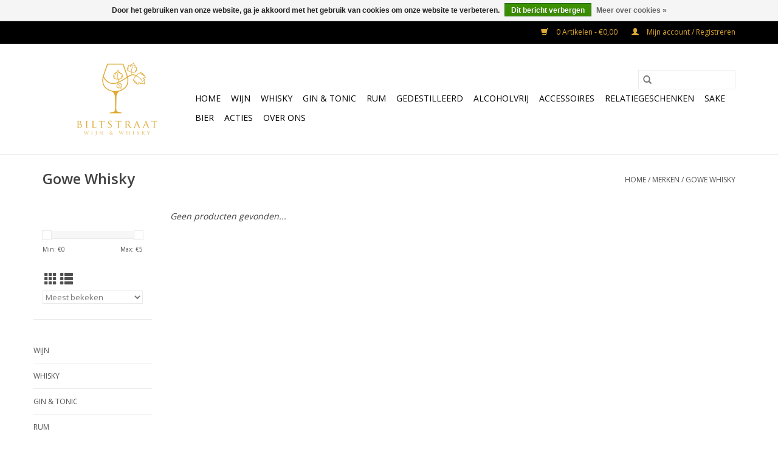

--- FILE ---
content_type: text/html;charset=utf-8
request_url: https://www.biltstraatwijnenwhisky.nl/brands/gowe-whisky/
body_size: 6505
content:
<!DOCTYPE html>
<html lang="nl">
  <head>
    <meta charset="utf-8"/>
<!-- [START] 'blocks/head.rain' -->
<!--

  (c) 2008-2026 Lightspeed Netherlands B.V.
  http://www.lightspeedhq.com
  Generated: 27-01-2026 @ 09:25:43

-->
<link rel="canonical" href="https://www.biltstraatwijnenwhisky.nl/brands/gowe-whisky/"/>
<link rel="alternate" href="https://www.biltstraatwijnenwhisky.nl/index.rss" type="application/rss+xml" title="Nieuwe producten"/>
<link href="https://cdn.webshopapp.com/assets/cookielaw.css?2025-02-20" rel="stylesheet" type="text/css"/>
<meta name="robots" content="noodp,noydir"/>
<meta property="og:url" content="https://www.biltstraatwijnenwhisky.nl/brands/gowe-whisky/?source=facebook"/>
<meta property="og:site_name" content="Biltstraat Wijn &amp; Whisky"/>
<meta property="og:title" content="Gowe Whisky"/>
<meta property="og:description" content="Welkom bij Biltstraat Wijn &amp; Whisky in Utrecht.<br />
<br />
 Per 1 februari 2019 hebben wij de wijnhandel - slijterij op de Biltstraat overgenomen en is het assortiment"/>
<!--[if lt IE 9]>
<script src="https://cdn.webshopapp.com/assets/html5shiv.js?2025-02-20"></script>
<![endif]-->
<!-- [END] 'blocks/head.rain' -->
    <title>Gowe Whisky - Biltstraat Wijn &amp; Whisky</title>
    <meta name="description" content="Welkom bij Biltstraat Wijn &amp; Whisky in Utrecht.<br />
<br />
 Per 1 februari 2019 hebben wij de wijnhandel - slijterij op de Biltstraat overgenomen en is het assortiment" />
    <meta name="keywords" content="Gowe, Whisky" />
    <meta http-equiv="X-UA-Compatible" content="IE=edge,chrome=1">
    <meta name="viewport" content="width=device-width, initial-scale=1.0">
    <meta name="apple-mobile-web-app-capable" content="yes">
    <meta name="apple-mobile-web-app-status-bar-style" content="black">

    <link rel="shortcut icon" href="https://cdn.webshopapp.com/shops/298776/themes/118433/assets/favicon.ico?20230324182853" type="image/x-icon" />
    <link href='//fonts.googleapis.com/css?family=Open%20Sans:400,300,600' rel='stylesheet' type='text/css'>
    <link href='//fonts.googleapis.com/css?family=Open%20Sans:400,300,600' rel='stylesheet' type='text/css'>
    <link rel="shortcut icon" href="https://cdn.webshopapp.com/shops/298776/themes/118433/assets/favicon.ico?20230324182853" type="image/x-icon" />
    <link rel="stylesheet" href="https://cdn.webshopapp.com/shops/298776/themes/118433/assets/bootstrap-min.css?2024030115322520200921091826" />
    <link rel="stylesheet" href="https://cdn.webshopapp.com/shops/298776/themes/118433/assets/style.css?2024030115322520200921091826" />
    <link rel="stylesheet" href="https://cdn.webshopapp.com/shops/298776/themes/118433/assets/settings.css?2024030115322520200921091826" />
    <link rel="stylesheet" href="https://cdn.webshopapp.com/assets/gui-2-0.css?2025-02-20" />
    <link rel="stylesheet" href="https://cdn.webshopapp.com/assets/gui-responsive-2-0.css?2025-02-20" />
    <link rel="stylesheet" href="https://cdn.webshopapp.com/shops/298776/themes/118433/assets/custom.css?2024030115322520200921091826" />
    
    <script src="https://cdn.webshopapp.com/assets/jquery-1-9-1.js?2025-02-20"></script>
    <script src="https://cdn.webshopapp.com/assets/jquery-ui-1-10-1.js?2025-02-20"></script>

    <script type="text/javascript" src="https://cdn.webshopapp.com/shops/298776/themes/118433/assets/global.js?2024030115322520200921091826"></script>
		<script type="text/javascript" src="https://cdn.webshopapp.com/shops/298776/themes/118433/assets/bootstrap-min.js?2024030115322520200921091826"></script>
    <script type="text/javascript" src="https://cdn.webshopapp.com/shops/298776/themes/118433/assets/jcarousel.js?2024030115322520200921091826"></script>
    <script type="text/javascript" src="https://cdn.webshopapp.com/assets/gui.js?2025-02-20"></script>
    <script type="text/javascript" src="https://cdn.webshopapp.com/assets/gui-responsive-2-0.js?2025-02-20"></script>

    <script type="text/javascript" src="https://cdn.webshopapp.com/shops/298776/themes/118433/assets/share42.js?2024030115322520200921091826"></script>

    <!--[if lt IE 9]>
    <link rel="stylesheet" href="https://cdn.webshopapp.com/shops/298776/themes/118433/assets/style-ie.css?2024030115322520200921091826" />
    <![endif]-->
    <link rel="stylesheet" media="print" href="https://cdn.webshopapp.com/shops/298776/themes/118433/assets/print-min.css?2024030115322520200921091826" />
  </head>
  <body>
    <header>
  <div class="topnav">
    <div class="container">
      
      <div class="right">
        <span role="region" aria-label="Winkelwagen">
          <a href="https://www.biltstraatwijnenwhisky.nl/cart/" title="Winkelwagen" class="cart">
            <span class="glyphicon glyphicon-shopping-cart"></span>
            0 Artikelen - €0,00
          </a>
        </span>
        <span>
          <a href="https://www.biltstraatwijnenwhisky.nl/account/" title="Mijn account" class="my-account">
            <span class="glyphicon glyphicon-user"></span>
                        	Mijn account / Registreren
                      </a>
        </span>
      </div>
    </div>
  </div>

  <div class="navigation container">
    <div class="align">
      <div class="burger">
        <button type="button" aria-label="Open menu">
          <img src="https://cdn.webshopapp.com/shops/298776/themes/118433/assets/hamburger.png?20230324182853" width="32" height="32" alt="Menu">
        </button>
      </div>

              <div class="vertical logo">
          <a href="https://www.biltstraatwijnenwhisky.nl/" title="Biltstraat Wijn &amp; Whisky">
            <img src="https://cdn.webshopapp.com/shops/298776/themes/118433/v/1811537/assets/logo.png?20230324183103" alt="Biltstraat Wijn &amp; Whisky" />
          </a>
        </div>
      
      <nav class="nonbounce desktop vertical">
        <form action="https://www.biltstraatwijnenwhisky.nl/search/" method="get" id="formSearch" role="search">
          <input type="text" name="q" autocomplete="off" value="" aria-label="Zoeken" />
          <button type="submit" class="search-btn" title="Zoeken">
            <span class="glyphicon glyphicon-search"></span>
          </button>
        </form>
        <ul region="navigation" aria-label=Navigation menu>
          <li class="item home ">
            <a class="itemLink" href="https://www.biltstraatwijnenwhisky.nl/">Home</a>
          </li>
          
                    	<li class="item sub">
              <a class="itemLink" href="https://www.biltstraatwijnenwhisky.nl/wijn/" title="Wijn">
                Wijn
              </a>
                            	<span class="glyphicon glyphicon-play"></span>
                <ul class="subnav">
                                      <li class="subitem">
                      <a class="subitemLink" href="https://www.biltstraatwijnenwhisky.nl/wijn/witte-wijn/" title="Witte wijn">Witte wijn</a>
                                              <ul class="subnav">
                                                      <li class="subitem">
                              <a class="subitemLink" href="https://www.biltstraatwijnenwhisky.nl/wijn/witte-wijn/nederland/" title="Nederland">Nederland</a>
                            </li>
                                                      <li class="subitem">
                              <a class="subitemLink" href="https://www.biltstraatwijnenwhisky.nl/wijn/witte-wijn/frankrijk/" title="Frankrijk">Frankrijk</a>
                            </li>
                                                      <li class="subitem">
                              <a class="subitemLink" href="https://www.biltstraatwijnenwhisky.nl/wijn/witte-wijn/italie/" title="Italië">Italië</a>
                            </li>
                                                      <li class="subitem">
                              <a class="subitemLink" href="https://www.biltstraatwijnenwhisky.nl/wijn/witte-wijn/spanje/" title="Spanje">Spanje</a>
                            </li>
                                                      <li class="subitem">
                              <a class="subitemLink" href="https://www.biltstraatwijnenwhisky.nl/wijn/witte-wijn/portugal/" title="Portugal">Portugal</a>
                            </li>
                                                      <li class="subitem">
                              <a class="subitemLink" href="https://www.biltstraatwijnenwhisky.nl/wijn/witte-wijn/zuid-afrika/" title="Zuid Afrika">Zuid Afrika</a>
                            </li>
                                                      <li class="subitem">
                              <a class="subitemLink" href="https://www.biltstraatwijnenwhisky.nl/wijn/witte-wijn/chili/" title="Chili">Chili</a>
                            </li>
                                                      <li class="subitem">
                              <a class="subitemLink" href="https://www.biltstraatwijnenwhisky.nl/wijn/witte-wijn/australie/" title="Australië">Australië</a>
                            </li>
                                                      <li class="subitem">
                              <a class="subitemLink" href="https://www.biltstraatwijnenwhisky.nl/wijn/witte-wijn/nieuw-zeeland/" title="Nieuw Zeeland">Nieuw Zeeland</a>
                            </li>
                                                      <li class="subitem">
                              <a class="subitemLink" href="https://www.biltstraatwijnenwhisky.nl/wijn/witte-wijn/amerika/" title="Amerika">Amerika</a>
                            </li>
                                                      <li class="subitem">
                              <a class="subitemLink" href="https://www.biltstraatwijnenwhisky.nl/wijn/witte-wijn/duitsland/" title="Duitsland">Duitsland</a>
                            </li>
                                                      <li class="subitem">
                              <a class="subitemLink" href="https://www.biltstraatwijnenwhisky.nl/wijn/witte-wijn/oostenrijk/" title="Oostenrijk">Oostenrijk</a>
                            </li>
                                                      <li class="subitem">
                              <a class="subitemLink" href="https://www.biltstraatwijnenwhisky.nl/wijn/witte-wijn/israel/" title="Israel">Israel</a>
                            </li>
                                                      <li class="subitem">
                              <a class="subitemLink" href="https://www.biltstraatwijnenwhisky.nl/wijn/witte-wijn/argentinie/" title="Argentinië">Argentinië</a>
                            </li>
                                                      <li class="subitem">
                              <a class="subitemLink" href="https://www.biltstraatwijnenwhisky.nl/wijn/witte-wijn/luxemburg/" title="Luxemburg">Luxemburg</a>
                            </li>
                                                      <li class="subitem">
                              <a class="subitemLink" href="https://www.biltstraatwijnenwhisky.nl/wijn/witte-wijn/libanon/" title="Libanon">Libanon</a>
                            </li>
                                                      <li class="subitem">
                              <a class="subitemLink" href="https://www.biltstraatwijnenwhisky.nl/wijn/witte-wijn/hongarije/" title="Hongarije">Hongarije</a>
                            </li>
                                                  </ul>
                                          </li>
                	                    <li class="subitem">
                      <a class="subitemLink" href="https://www.biltstraatwijnenwhisky.nl/wijn/rode-wijn/" title="Rode wijn">Rode wijn</a>
                                              <ul class="subnav">
                                                      <li class="subitem">
                              <a class="subitemLink" href="https://www.biltstraatwijnenwhisky.nl/wijn/rode-wijn/nederland/" title="Nederland">Nederland</a>
                            </li>
                                                      <li class="subitem">
                              <a class="subitemLink" href="https://www.biltstraatwijnenwhisky.nl/wijn/rode-wijn/frankrijk/" title="Frankrijk">Frankrijk</a>
                            </li>
                                                      <li class="subitem">
                              <a class="subitemLink" href="https://www.biltstraatwijnenwhisky.nl/wijn/rode-wijn/italie/" title="Italië">Italië</a>
                            </li>
                                                      <li class="subitem">
                              <a class="subitemLink" href="https://www.biltstraatwijnenwhisky.nl/wijn/rode-wijn/spanje/" title="Spanje">Spanje</a>
                            </li>
                                                      <li class="subitem">
                              <a class="subitemLink" href="https://www.biltstraatwijnenwhisky.nl/wijn/rode-wijn/portugal/" title="Portugal">Portugal</a>
                            </li>
                                                      <li class="subitem">
                              <a class="subitemLink" href="https://www.biltstraatwijnenwhisky.nl/wijn/rode-wijn/zuid-afrika/" title="Zuid Afrika">Zuid Afrika</a>
                            </li>
                                                      <li class="subitem">
                              <a class="subitemLink" href="https://www.biltstraatwijnenwhisky.nl/wijn/rode-wijn/chili/" title="Chili">Chili</a>
                            </li>
                                                      <li class="subitem">
                              <a class="subitemLink" href="https://www.biltstraatwijnenwhisky.nl/wijn/rode-wijn/argentinie/" title="Argentinië">Argentinië</a>
                            </li>
                                                      <li class="subitem">
                              <a class="subitemLink" href="https://www.biltstraatwijnenwhisky.nl/wijn/rode-wijn/australie/" title="Australië">Australië</a>
                            </li>
                                                      <li class="subitem">
                              <a class="subitemLink" href="https://www.biltstraatwijnenwhisky.nl/wijn/rode-wijn/nieuw-zeeland/" title="Nieuw Zeeland">Nieuw Zeeland</a>
                            </li>
                                                      <li class="subitem">
                              <a class="subitemLink" href="https://www.biltstraatwijnenwhisky.nl/wijn/rode-wijn/amerika/" title="Amerika">Amerika</a>
                            </li>
                                                      <li class="subitem">
                              <a class="subitemLink" href="https://www.biltstraatwijnenwhisky.nl/wijn/rode-wijn/duitsland/" title="Duitsland">Duitsland</a>
                            </li>
                                                      <li class="subitem">
                              <a class="subitemLink" href="https://www.biltstraatwijnenwhisky.nl/wijn/rode-wijn/oostenrijk/" title="Oostenrijk">Oostenrijk</a>
                            </li>
                                                      <li class="subitem">
                              <a class="subitemLink" href="https://www.biltstraatwijnenwhisky.nl/wijn/rode-wijn/israel/" title="Israel">Israel</a>
                            </li>
                                                      <li class="subitem">
                              <a class="subitemLink" href="https://www.biltstraatwijnenwhisky.nl/wijn/rode-wijn/libanon/" title="Libanon">Libanon</a>
                            </li>
                                                  </ul>
                                          </li>
                	                    <li class="subitem">
                      <a class="subitemLink" href="https://www.biltstraatwijnenwhisky.nl/wijn/rose-wijn/" title="Rosé wijn">Rosé wijn</a>
                                          </li>
                	                    <li class="subitem">
                      <a class="subitemLink" href="https://www.biltstraatwijnenwhisky.nl/wijn/dessertwijn/" title="Dessertwijn">Dessertwijn</a>
                                              <ul class="subnav">
                                                      <li class="subitem">
                              <a class="subitemLink" href="https://www.biltstraatwijnenwhisky.nl/wijn/dessertwijn/spanje/" title="Spanje">Spanje</a>
                            </li>
                                                      <li class="subitem">
                              <a class="subitemLink" href="https://www.biltstraatwijnenwhisky.nl/wijn/dessertwijn/italie/" title="Italië">Italië</a>
                            </li>
                                                  </ul>
                                          </li>
                	                    <li class="subitem">
                      <a class="subitemLink" href="https://www.biltstraatwijnenwhisky.nl/wijn/mousserend/" title="Mousserend">Mousserend</a>
                                              <ul class="subnav">
                                                      <li class="subitem">
                              <a class="subitemLink" href="https://www.biltstraatwijnenwhisky.nl/wijn/mousserend/frizante/" title="Frizante">Frizante</a>
                            </li>
                                                      <li class="subitem">
                              <a class="subitemLink" href="https://www.biltstraatwijnenwhisky.nl/wijn/mousserend/italie/" title="Italië">Italië</a>
                            </li>
                                                      <li class="subitem">
                              <a class="subitemLink" href="https://www.biltstraatwijnenwhisky.nl/wijn/mousserend/frankrijk/" title="Frankrijk">Frankrijk</a>
                            </li>
                                                      <li class="subitem">
                              <a class="subitemLink" href="https://www.biltstraatwijnenwhisky.nl/wijn/mousserend/spanje/" title="Spanje">Spanje</a>
                            </li>
                                                  </ul>
                                          </li>
                	                    <li class="subitem">
                      <a class="subitemLink" href="https://www.biltstraatwijnenwhisky.nl/wijn/versterkte-wijn/" title="Versterkte wijn">Versterkte wijn</a>
                                              <ul class="subnav">
                                                      <li class="subitem">
                              <a class="subitemLink" href="https://www.biltstraatwijnenwhisky.nl/wijn/versterkte-wijn/port/" title="Port">Port</a>
                            </li>
                                                  </ul>
                                          </li>
                	              	</ul>
                          </li>
                    	<li class="item sub">
              <a class="itemLink" href="https://www.biltstraatwijnenwhisky.nl/whisky/" title="Whisky">
                Whisky
              </a>
                            	<span class="glyphicon glyphicon-play"></span>
                <ul class="subnav">
                                      <li class="subitem">
                      <a class="subitemLink" href="https://www.biltstraatwijnenwhisky.nl/whisky/schotland/" title="Schotland">Schotland</a>
                                              <ul class="subnav">
                                                      <li class="subitem">
                              <a class="subitemLink" href="https://www.biltstraatwijnenwhisky.nl/whisky/schotland/highlands/" title="Highlands">Highlands</a>
                            </li>
                                                      <li class="subitem">
                              <a class="subitemLink" href="https://www.biltstraatwijnenwhisky.nl/whisky/schotland/lowlands/" title="Lowlands">Lowlands</a>
                            </li>
                                                      <li class="subitem">
                              <a class="subitemLink" href="https://www.biltstraatwijnenwhisky.nl/whisky/schotland/eiland/" title="Eiland">Eiland</a>
                            </li>
                                                      <li class="subitem">
                              <a class="subitemLink" href="https://www.biltstraatwijnenwhisky.nl/whisky/schotland/islay/" title="Islay">Islay</a>
                            </li>
                                                      <li class="subitem">
                              <a class="subitemLink" href="https://www.biltstraatwijnenwhisky.nl/whisky/schotland/blended/" title="Blended">Blended</a>
                            </li>
                                                      <li class="subitem">
                              <a class="subitemLink" href="https://www.biltstraatwijnenwhisky.nl/whisky/schotland/campbeltown/" title="Campbeltown">Campbeltown</a>
                            </li>
                                                  </ul>
                                          </li>
                	                    <li class="subitem">
                      <a class="subitemLink" href="https://www.biltstraatwijnenwhisky.nl/whisky/ierland/" title="Ierland">Ierland</a>
                                          </li>
                	                    <li class="subitem">
                      <a class="subitemLink" href="https://www.biltstraatwijnenwhisky.nl/whisky/nederland/" title="Nederland">Nederland</a>
                                          </li>
                	                    <li class="subitem">
                      <a class="subitemLink" href="https://www.biltstraatwijnenwhisky.nl/whisky/frankrijk/" title="Frankrijk">Frankrijk</a>
                                          </li>
                	                    <li class="subitem">
                      <a class="subitemLink" href="https://www.biltstraatwijnenwhisky.nl/whisky/japan/" title="Japan">Japan</a>
                                          </li>
                	                    <li class="subitem">
                      <a class="subitemLink" href="https://www.biltstraatwijnenwhisky.nl/whisky/verenigde-staten/" title="Verenigde Staten">Verenigde Staten</a>
                                          </li>
                	                    <li class="subitem">
                      <a class="subitemLink" href="https://www.biltstraatwijnenwhisky.nl/whisky/belgie/" title="België">België</a>
                                          </li>
                	                    <li class="subitem">
                      <a class="subitemLink" href="https://www.biltstraatwijnenwhisky.nl/whisky/zwitserland/" title="Zwitserland">Zwitserland</a>
                                          </li>
                	                    <li class="subitem">
                      <a class="subitemLink" href="https://www.biltstraatwijnenwhisky.nl/whisky/thailand/" title="Thailand">Thailand</a>
                                          </li>
                	                    <li class="subitem">
                      <a class="subitemLink" href="https://www.biltstraatwijnenwhisky.nl/whisky/zweden/" title="Zweden">Zweden</a>
                                          </li>
                	                    <li class="subitem">
                      <a class="subitemLink" href="https://www.biltstraatwijnenwhisky.nl/whisky/zuid-afrika/" title="Zuid Afrika">Zuid Afrika</a>
                                          </li>
                	                    <li class="subitem">
                      <a class="subitemLink" href="https://www.biltstraatwijnenwhisky.nl/whisky/australie/" title="Australië">Australië</a>
                                          </li>
                	                    <li class="subitem">
                      <a class="subitemLink" href="https://www.biltstraatwijnenwhisky.nl/whisky/denemarken/" title="Denemarken">Denemarken</a>
                                          </li>
                	              	</ul>
                          </li>
                    	<li class="item sub">
              <a class="itemLink" href="https://www.biltstraatwijnenwhisky.nl/gin-tonic/" title="Gin &amp; Tonic">
                Gin &amp; Tonic
              </a>
                            	<span class="glyphicon glyphicon-play"></span>
                <ul class="subnav">
                                      <li class="subitem">
                      <a class="subitemLink" href="https://www.biltstraatwijnenwhisky.nl/gin-tonic/frankrijk/" title="Frankrijk">Frankrijk</a>
                                          </li>
                	                    <li class="subitem">
                      <a class="subitemLink" href="https://www.biltstraatwijnenwhisky.nl/gin-tonic/schotland/" title="Schotland">Schotland</a>
                                          </li>
                	                    <li class="subitem">
                      <a class="subitemLink" href="https://www.biltstraatwijnenwhisky.nl/gin-tonic/nederland/" title="Nederland">Nederland</a>
                                          </li>
                	                    <li class="subitem">
                      <a class="subitemLink" href="https://www.biltstraatwijnenwhisky.nl/gin-tonic/spanje/" title="Spanje">Spanje</a>
                                          </li>
                	                    <li class="subitem">
                      <a class="subitemLink" href="https://www.biltstraatwijnenwhisky.nl/gin-tonic/engeland/" title="Engeland">Engeland</a>
                                          </li>
                	                    <li class="subitem">
                      <a class="subitemLink" href="https://www.biltstraatwijnenwhisky.nl/gin-tonic/belgie/" title="België">België</a>
                                          </li>
                	                    <li class="subitem">
                      <a class="subitemLink" href="https://www.biltstraatwijnenwhisky.nl/gin-tonic/zuid-afrika/" title="Zuid Afrika">Zuid Afrika</a>
                                          </li>
                	                    <li class="subitem">
                      <a class="subitemLink" href="https://www.biltstraatwijnenwhisky.nl/gin-tonic/italie/" title="Italië">Italië</a>
                                          </li>
                	                    <li class="subitem">
                      <a class="subitemLink" href="https://www.biltstraatwijnenwhisky.nl/gin-tonic/duitsland/" title="Duitsland">Duitsland</a>
                                          </li>
                	                    <li class="subitem">
                      <a class="subitemLink" href="https://www.biltstraatwijnenwhisky.nl/gin-tonic/gin-tonic-benodigdheden/" title="Gin &amp; Tonic benodigdheden">Gin &amp; Tonic benodigdheden</a>
                                          </li>
                	              	</ul>
                          </li>
                    	<li class="item sub">
              <a class="itemLink" href="https://www.biltstraatwijnenwhisky.nl/rum/" title="Rum">
                Rum
              </a>
                            	<span class="glyphicon glyphicon-play"></span>
                <ul class="subnav">
                                      <li class="subitem">
                      <a class="subitemLink" href="https://www.biltstraatwijnenwhisky.nl/rum/frankrijk/" title="Frankrijk">Frankrijk</a>
                                          </li>
                	                    <li class="subitem">
                      <a class="subitemLink" href="https://www.biltstraatwijnenwhisky.nl/rum/barbados/" title="Barbados">Barbados</a>
                                          </li>
                	                    <li class="subitem">
                      <a class="subitemLink" href="https://www.biltstraatwijnenwhisky.nl/rum/panama/" title="Panama">Panama</a>
                                          </li>
                	                    <li class="subitem">
                      <a class="subitemLink" href="https://www.biltstraatwijnenwhisky.nl/rum/carribian/" title="Carribian">Carribian</a>
                                          </li>
                	                    <li class="subitem">
                      <a class="subitemLink" href="https://www.biltstraatwijnenwhisky.nl/rum/bermuda/" title="Bermuda">Bermuda</a>
                                          </li>
                	                    <li class="subitem">
                      <a class="subitemLink" href="https://www.biltstraatwijnenwhisky.nl/rum/nigaragua/" title="Nigaragua">Nigaragua</a>
                                          </li>
                	                    <li class="subitem">
                      <a class="subitemLink" href="https://www.biltstraatwijnenwhisky.nl/rum/nederland/" title="Nederland">Nederland</a>
                                          </li>
                	                    <li class="subitem">
                      <a class="subitemLink" href="https://www.biltstraatwijnenwhisky.nl/rum/jamaica/" title="Jamaica">Jamaica</a>
                                          </li>
                	                    <li class="subitem">
                      <a class="subitemLink" href="https://www.biltstraatwijnenwhisky.nl/rum/cuba/" title="Cuba">Cuba</a>
                                          </li>
                	                    <li class="subitem">
                      <a class="subitemLink" href="https://www.biltstraatwijnenwhisky.nl/rum/venezuela/" title="Venezuela">Venezuela</a>
                                          </li>
                	                    <li class="subitem">
                      <a class="subitemLink" href="https://www.biltstraatwijnenwhisky.nl/rum/spanje/" title="Spanje">Spanje</a>
                                          </li>
                	                    <li class="subitem">
                      <a class="subitemLink" href="https://www.biltstraatwijnenwhisky.nl/rum/fuji/" title="Fuji">Fuji</a>
                                          </li>
                	                    <li class="subitem">
                      <a class="subitemLink" href="https://www.biltstraatwijnenwhisky.nl/rum/guatemala/" title="Guatemala">Guatemala</a>
                                          </li>
                	                    <li class="subitem">
                      <a class="subitemLink" href="https://www.biltstraatwijnenwhisky.nl/rum/trinidad/" title="Trinidad">Trinidad</a>
                                          </li>
                	                    <li class="subitem">
                      <a class="subitemLink" href="https://www.biltstraatwijnenwhisky.nl/rum/guyana/" title="Guyana">Guyana</a>
                                          </li>
                	                    <li class="subitem">
                      <a class="subitemLink" href="https://www.biltstraatwijnenwhisky.nl/rum/australie/" title="Australie">Australie</a>
                                          </li>
                	              	</ul>
                          </li>
                    	<li class="item sub">
              <a class="itemLink" href="https://www.biltstraatwijnenwhisky.nl/gedestilleerd/" title="Gedestilleerd">
                Gedestilleerd
              </a>
                            	<span class="glyphicon glyphicon-play"></span>
                <ul class="subnav">
                                      <li class="subitem">
                      <a class="subitemLink" href="https://www.biltstraatwijnenwhisky.nl/gedestilleerd/armagnac/" title="Armagnac">Armagnac</a>
                                          </li>
                	                    <li class="subitem">
                      <a class="subitemLink" href="https://www.biltstraatwijnenwhisky.nl/gedestilleerd/likeuren/" title="Likeuren">Likeuren</a>
                                          </li>
                	                    <li class="subitem">
                      <a class="subitemLink" href="https://www.biltstraatwijnenwhisky.nl/gedestilleerd/vodka/" title="Vodka">Vodka</a>
                                          </li>
                	                    <li class="subitem">
                      <a class="subitemLink" href="https://www.biltstraatwijnenwhisky.nl/gedestilleerd/jenever/" title="Jenever">Jenever</a>
                                              <ul class="subnav">
                                                      <li class="subitem">
                              <a class="subitemLink" href="https://www.biltstraatwijnenwhisky.nl/gedestilleerd/jenever/overig/" title="Overig">Overig</a>
                            </li>
                                                  </ul>
                                          </li>
                	                    <li class="subitem">
                      <a class="subitemLink" href="https://www.biltstraatwijnenwhisky.nl/gedestilleerd/cognac/" title="Cognac">Cognac</a>
                                              <ul class="subnav">
                                                      <li class="subitem">
                              <a class="subitemLink" href="https://www.biltstraatwijnenwhisky.nl/gedestilleerd/cognac/vs/" title="VS">VS</a>
                            </li>
                                                      <li class="subitem">
                              <a class="subitemLink" href="https://www.biltstraatwijnenwhisky.nl/gedestilleerd/cognac/vsop/" title="VSOP">VSOP</a>
                            </li>
                                                      <li class="subitem">
                              <a class="subitemLink" href="https://www.biltstraatwijnenwhisky.nl/gedestilleerd/cognac/xo/" title="XO">XO</a>
                            </li>
                                                      <li class="subitem">
                              <a class="subitemLink" href="https://www.biltstraatwijnenwhisky.nl/gedestilleerd/cognac/special/" title="Special">Special</a>
                            </li>
                                                      <li class="subitem">
                              <a class="subitemLink" href="https://www.biltstraatwijnenwhisky.nl/gedestilleerd/cognac/pineau-de-charente/" title="Pineau de Charente">Pineau de Charente</a>
                            </li>
                                                      <li class="subitem">
                              <a class="subitemLink" href="https://www.biltstraatwijnenwhisky.nl/gedestilleerd/cognac/overig/" title="Overig">Overig</a>
                            </li>
                                                  </ul>
                                          </li>
                	                    <li class="subitem">
                      <a class="subitemLink" href="https://www.biltstraatwijnenwhisky.nl/gedestilleerd/calvados/" title="Calvados">Calvados</a>
                                              <ul class="subnav">
                                                      <li class="subitem">
                              <a class="subitemLink" href="https://www.biltstraatwijnenwhisky.nl/gedestilleerd/calvados/fine/" title="Fine">Fine</a>
                            </li>
                                                      <li class="subitem">
                              <a class="subitemLink" href="https://www.biltstraatwijnenwhisky.nl/gedestilleerd/calvados/vsop/" title="VSOP">VSOP</a>
                            </li>
                                                      <li class="subitem">
                              <a class="subitemLink" href="https://www.biltstraatwijnenwhisky.nl/gedestilleerd/calvados/prune/" title="Prune">Prune</a>
                            </li>
                                                  </ul>
                                          </li>
                	                    <li class="subitem">
                      <a class="subitemLink" href="https://www.biltstraatwijnenwhisky.nl/gedestilleerd/grappa/" title="Grappa">Grappa</a>
                                          </li>
                	                    <li class="subitem">
                      <a class="subitemLink" href="https://www.biltstraatwijnenwhisky.nl/gedestilleerd/overig/" title="Overig">Overig</a>
                                              <ul class="subnav">
                                                      <li class="subitem">
                              <a class="subitemLink" href="https://www.biltstraatwijnenwhisky.nl/gedestilleerd/overig/nederland/" title="Nederland">Nederland</a>
                            </li>
                                                  </ul>
                                          </li>
                	                    <li class="subitem">
                      <a class="subitemLink" href="https://www.biltstraatwijnenwhisky.nl/gedestilleerd/brandy/" title="Brandy">Brandy</a>
                                          </li>
                	                    <li class="subitem">
                      <a class="subitemLink" href="https://www.biltstraatwijnenwhisky.nl/gedestilleerd/eau-de-vie/" title="Eau de Vie">Eau de Vie</a>
                                          </li>
                	                    <li class="subitem">
                      <a class="subitemLink" href="https://www.biltstraatwijnenwhisky.nl/gedestilleerd/limoncello/" title="Limoncello">Limoncello</a>
                                          </li>
                	                    <li class="subitem">
                      <a class="subitemLink" href="https://www.biltstraatwijnenwhisky.nl/gedestilleerd/bitter/" title="Bitter">Bitter</a>
                                          </li>
                	                    <li class="subitem">
                      <a class="subitemLink" href="https://www.biltstraatwijnenwhisky.nl/gedestilleerd/pisco/" title="Pisco">Pisco</a>
                                          </li>
                	                    <li class="subitem">
                      <a class="subitemLink" href="https://www.biltstraatwijnenwhisky.nl/gedestilleerd/tequila/" title="Tequila">Tequila</a>
                                          </li>
                	                    <li class="subitem">
                      <a class="subitemLink" href="https://www.biltstraatwijnenwhisky.nl/gedestilleerd/frankrijk/" title="Frankrijk">Frankrijk</a>
                                          </li>
                	              	</ul>
                          </li>
                    	<li class="item sub">
              <a class="itemLink" href="https://www.biltstraatwijnenwhisky.nl/alcoholvrij/" title="Alcoholvrij">
                Alcoholvrij
              </a>
                            	<span class="glyphicon glyphicon-play"></span>
                <ul class="subnav">
                                      <li class="subitem">
                      <a class="subitemLink" href="https://www.biltstraatwijnenwhisky.nl/alcoholvrij/wijn/" title="Wijn">Wijn</a>
                                          </li>
                	                    <li class="subitem">
                      <a class="subitemLink" href="https://www.biltstraatwijnenwhisky.nl/alcoholvrij/tonic/" title="Tonic">Tonic</a>
                                          </li>
                	                    <li class="subitem">
                      <a class="subitemLink" href="https://www.biltstraatwijnenwhisky.nl/alcoholvrij/alcoholvrije-gin/" title="Alcoholvrije Gin">Alcoholvrije Gin</a>
                                          </li>
                	                    <li class="subitem">
                      <a class="subitemLink" href="https://www.biltstraatwijnenwhisky.nl/alcoholvrij/mousserend/" title="Mousserend">Mousserend</a>
                                          </li>
                	              	</ul>
                          </li>
                    	<li class="item sub">
              <a class="itemLink" href="https://www.biltstraatwijnenwhisky.nl/accessoires/" title="Accessoires">
                Accessoires
              </a>
                            	<span class="glyphicon glyphicon-play"></span>
                <ul class="subnav">
                                      <li class="subitem">
                      <a class="subitemLink" href="https://www.biltstraatwijnenwhisky.nl/accessoires/openers/" title="Openers">Openers</a>
                                          </li>
                	                    <li class="subitem">
                      <a class="subitemLink" href="https://www.biltstraatwijnenwhisky.nl/accessoires/boeken/" title="Boeken">Boeken</a>
                                          </li>
                	                    <li class="subitem">
                      <a class="subitemLink" href="https://www.biltstraatwijnenwhisky.nl/accessoires/glaswerk/" title="Glaswerk">Glaswerk</a>
                                          </li>
                	                    <li class="subitem">
                      <a class="subitemLink" href="https://www.biltstraatwijnenwhisky.nl/accessoires/bar-gear/" title="Bar Gear">Bar Gear</a>
                                          </li>
                	              	</ul>
                          </li>
                    	<li class="item">
              <a class="itemLink" href="https://www.biltstraatwijnenwhisky.nl/relatiegeschenken/" title="Relatiegeschenken">
                Relatiegeschenken
              </a>
                          </li>
                    	<li class="item">
              <a class="itemLink" href="https://www.biltstraatwijnenwhisky.nl/sake/" title="Sake">
                Sake
              </a>
                          </li>
                    	<li class="item">
              <a class="itemLink" href="https://www.biltstraatwijnenwhisky.nl/bier-11970931/" title="Bier">
                Bier
              </a>
                          </li>
          
          
          
          
                    	<li class="item">
              <a class="itemLink" href="https://www.biltstraatwijnenwhisky.nl/tags/actie/" title="Acties" >
                Acties
              </a>
          	</li>
                    	<li class="item">
              <a class="itemLink" href="https://www.biltstraatwijnenwhisky.nl/service/about/" title="Over ons" >
                Over ons
              </a>
          	</li>
                  </ul>

        <span class="glyphicon glyphicon-remove"></span>
      </nav>
    </div>
  </div>
</header>

    <div class="wrapper">
      <div class="container content" role="main">
                <div class="page-title row">
  <div class="col-sm-6 col-md-6">
    <h1>Gowe Whisky</h1>
  </div>
  <div class="col-sm-6 col-md-6 breadcrumbs text-right" role="nav" aria-label="Breadcrumbs">
  <a href="https://www.biltstraatwijnenwhisky.nl/" title="Home">Home</a>

      / <a href="https://www.biltstraatwijnenwhisky.nl/brands/" >Merken</a>
      / <a href="https://www.biltstraatwijnenwhisky.nl/brands/gowe-whisky/" aria-current="true">Gowe Whisky</a>
  </div>

  </div>
<div class="products row">
  <div class="col-md-2 sidebar" role="complementary">
    <div class="row sort">
      <form action="https://www.biltstraatwijnenwhisky.nl/brands/gowe-whisky/" method="get" id="filter_form" class="col-xs-12 col-sm-12">
        <input type="hidden" name="mode" value="grid" id="filter_form_mode" />
        <input type="hidden" name="limit" value="24" id="filter_form_limit" />
        <input type="hidden" name="sort" value="popular" id="filter_form_sort" />
        <input type="hidden" name="max" value="5" id="filter_form_max" />
        <input type="hidden" name="min" value="0" id="filter_form_min" />

        <div class="price-filter" aria-hidden="true">
          <div class="sidebar-filter-slider">
            <div id="collection-filter-price"></div>
          </div>
          <div class="price-filter-range clear">
            <div class="min">Min: €<span>0</span></div>
            <div class="max">Max: €<span>5</span></div>
          </div>
        </div>

        <div class="modes hidden-xs hidden-sm">
          <a href="?mode=grid" aria-label="Rasterweergave"><i class="glyphicon glyphicon-th" role="presentation"></i></a>
          <a href="?mode=list" aria-label="Lijstweergave"><i class="glyphicon glyphicon-th-list" role="presentation"></i></a>
        </div>

        <select name="sort" onchange="$('#formSortModeLimit').submit();" aria-label="Sorteren op">
                    	<option value="popular" selected="selected">Meest bekeken</option>
                    	<option value="newest">Nieuwste producten</option>
                    	<option value="lowest">Laagste prijs</option>
                    	<option value="highest">Hoogste prijs</option>
                    	<option value="asc">Naam oplopend</option>
                    	<option value="desc">Naam aflopend</option>
                  </select>

        
              </form>
  	</div>

    			<div class="row" role="navigation" aria-label="Categorieën">
				<ul>
  				    				<li class="item">
              <span class="arrow"></span>
              <a href="https://www.biltstraatwijnenwhisky.nl/wijn/" class="itemLink"  title="Wijn">
                Wijn               </a>

                  				</li>
  				    				<li class="item">
              <span class="arrow"></span>
              <a href="https://www.biltstraatwijnenwhisky.nl/whisky/" class="itemLink"  title="Whisky">
                Whisky               </a>

                  				</li>
  				    				<li class="item">
              <span class="arrow"></span>
              <a href="https://www.biltstraatwijnenwhisky.nl/gin-tonic/" class="itemLink"  title="Gin &amp; Tonic">
                Gin &amp; Tonic               </a>

                  				</li>
  				    				<li class="item">
              <span class="arrow"></span>
              <a href="https://www.biltstraatwijnenwhisky.nl/rum/" class="itemLink"  title="Rum">
                Rum               </a>

                  				</li>
  				    				<li class="item">
              <span class="arrow"></span>
              <a href="https://www.biltstraatwijnenwhisky.nl/gedestilleerd/" class="itemLink"  title="Gedestilleerd">
                Gedestilleerd               </a>

                  				</li>
  				    				<li class="item">
              <span class="arrow"></span>
              <a href="https://www.biltstraatwijnenwhisky.nl/alcoholvrij/" class="itemLink"  title="Alcoholvrij">
                Alcoholvrij               </a>

                  				</li>
  				    				<li class="item">
              <span class="arrow"></span>
              <a href="https://www.biltstraatwijnenwhisky.nl/accessoires/" class="itemLink"  title="Accessoires">
                Accessoires               </a>

                  				</li>
  				    				<li class="item">
              <span class="arrow"></span>
              <a href="https://www.biltstraatwijnenwhisky.nl/relatiegeschenken/" class="itemLink"  title="Relatiegeschenken">
                Relatiegeschenken               </a>

                  				</li>
  				    				<li class="item">
              <span class="arrow"></span>
              <a href="https://www.biltstraatwijnenwhisky.nl/sake/" class="itemLink"  title="Sake">
                Sake               </a>

                  				</li>
  				    				<li class="item">
              <span class="arrow"></span>
              <a href="https://www.biltstraatwijnenwhisky.nl/bier-11970931/" class="itemLink"  title="Bier">
                Bier               </a>

                  				</li>
  				  			</ul>
      </div>
		  </div>

  <div class="col-sm-12 col-md-10" role="region" aria-label="Product Listing">
            	<div class="no-products-found">Geen producten gevonden...</div>
      </div>
</div>


<script type="text/javascript">
  $(function(){
    $('#filter_form input, #filter_form select').change(function(){
      $(this).closest('form').submit();
    });

    $("#collection-filter-price").slider({
      range: true,
      min: 0,
      max: 5,
      values: [0, 5],
      step: 1,
      slide: function(event, ui) {
    		$('.sidebar-filter-range .min span').html(ui.values[0]);
    		$('.sidebar-filter-range .max span').html(ui.values[1]);

    		$('#filter_form_min').val(ui.values[0]);
    		$('#filter_form_max').val(ui.values[1]);
  		},
    	stop: function(event, ui) {
    		$('#filter_form').submit();
  		}
    });
  });
</script>
      </div>

      <footer>
  <hr class="full-width" />
  <div class="container">
    <div class="social row">
              <form id="formNewsletter" action="https://www.biltstraatwijnenwhisky.nl/account/newsletter/" method="post" class="newsletter col-xs-12 col-sm-7 col-md-7">
          <label class="title" for="formNewsletterEmail">Meld je aan voor onze nieuwsbrief:</label>
          <input type="hidden" name="key" value="c0d8bde4f5ad7bf65e4216e5871f95de" />
          <input type="text" name="email" id="formNewsletterEmail" value="" placeholder="E-mail"/>
          <button
            type="submit"
            class="btn glyphicon glyphicon-send"
            title="Abonneer"
          >
            <span>Abonneer</span>
          </button>
        </form>
      
            	<div class="social-media col-xs-12 col-md-12  col-sm-5 col-md-5 text-right">
        	<div class="inline-block relative">
          	<a href="https://www.facebook.com/BiltstraatWijnEnWhisky/" class="social-icon facebook" target="_blank" aria-label="Facebook Biltstraat Wijn &amp; Whisky"></a>          	          	          	          	          	          	<a href="https://www.instagram.com/biltstraat_wijn_en_whisky/" class="social-icon instagram" target="_blank" aria-label="Instagram Biltstraat Wijn &amp; Whisky"></a>
          	        	</div>
      	</div>
          </div>

    <hr class="full-width" />

    <div class="links row">
      <div class="col-xs-12 col-sm-3 col-md-3" role="article" aria-label="Klantenservice links">
        <label class="footercollapse" for="_1">
          <strong>Klantenservice</strong>
          <span class="glyphicon glyphicon-chevron-down hidden-sm hidden-md hidden-lg"></span>
        </label>
        <input class="footercollapse_input hidden-md hidden-lg hidden-sm" id="_1" type="checkbox">
        <div class="list">
          <ul class="no-underline no-list-style">
                          <li>
                <a href="https://www.biltstraatwijnenwhisky.nl/service/about/" title="Over ons" >
                  Over ons
                </a>
              </li>
                          <li>
                <a href="https://www.biltstraatwijnenwhisky.nl/service/openingstijden/" title="Openingstijden" >
                  Openingstijden
                </a>
              </li>
                          <li>
                <a href="https://www.biltstraatwijnenwhisky.nl/service/general-terms-conditions/" title="Algemene voorwaarden" >
                  Algemene voorwaarden
                </a>
              </li>
                          <li>
                <a href="https://www.biltstraatwijnenwhisky.nl/service/privacy-policy/" title="Privacy Policy" >
                  Privacy Policy
                </a>
              </li>
                          <li>
                <a href="https://www.biltstraatwijnenwhisky.nl/service/shipping-returns/" title="Verzenden &amp; retourneren" >
                  Verzenden &amp; retourneren
                </a>
              </li>
                          <li>
                <a href="https://www.biltstraatwijnenwhisky.nl/service/" title="Klantenservice" >
                  Klantenservice
                </a>
              </li>
                          <li>
                <a href="https://www.biltstraatwijnenwhisky.nl/sitemap/" title="Sitemap" >
                  Sitemap
                </a>
              </li>
                          <li>
                <a href="https://www.biltstraatwijnenwhisky.nl/service/relatiegeschenken/" title="Relatiegeschenken" >
                  Relatiegeschenken
                </a>
              </li>
                      </ul>
        </div>
      </div>

      <div class="col-xs-12 col-sm-3 col-md-3" role="article" aria-label="Producten links">
    		<label class="footercollapse" for="_2">
        	<strong>Producten</strong>
          <span class="glyphicon glyphicon-chevron-down hidden-sm hidden-md hidden-lg"></span>
        </label>
        <input class="footercollapse_input hidden-md hidden-lg hidden-sm" id="_2" type="checkbox">
        <div class="list">
          <ul>
            <li><a href="https://www.biltstraatwijnenwhisky.nl/collection/" title="Alle producten">Alle producten</a></li>
                        <li><a href="https://www.biltstraatwijnenwhisky.nl/collection/?sort=newest" title="Nieuwe producten">Nieuwe producten</a></li>
            <li><a href="https://www.biltstraatwijnenwhisky.nl/collection/offers/" title="Aanbiedingen">Aanbiedingen</a></li>
                        <li><a href="https://www.biltstraatwijnenwhisky.nl/tags/" title="Tags">Tags</a></li>            <li><a href="https://www.biltstraatwijnenwhisky.nl/index.rss" title="RSS-feed">RSS-feed</a></li>
          </ul>
        </div>
      </div>

      <div class="col-xs-12 col-sm-3 col-md-3" role="article" aria-label="Mijn account links">
        <label class="footercollapse" for="_3">
        	<strong>
          	          		Mijn account
          	        	</strong>
          <span class="glyphicon glyphicon-chevron-down hidden-sm hidden-md hidden-lg"></span>
        </label>
        <input class="footercollapse_input hidden-md hidden-lg hidden-sm" id="_3" type="checkbox">

        <div class="list">
          <ul>
            
                        	            		<li><a href="https://www.biltstraatwijnenwhisky.nl/account/" title="Registreren">Registreren</a></li>
            	                        	            		<li><a href="https://www.biltstraatwijnenwhisky.nl/account/orders/" title="Mijn bestellingen">Mijn bestellingen</a></li>
            	                        	                        	                        	                      </ul>
        </div>
      </div>

      <div class="col-xs-12 col-sm-3 col-md-3" role="article" aria-label="Company info">
      	<label class="footercollapse" for="_4">
      		<strong>
                        	Biltstraat Wijn & Whisky
                      </strong>
          <span class="glyphicon glyphicon-chevron-down hidden-sm hidden-md hidden-lg"></span>
        </label>
        <input class="footercollapse_input hidden-md hidden-lg hidden-sm" id="_4" type="checkbox">

        <div class="list">
        	          	<span class="contact-description">Biltstraat 36 in Utrecht</span>
                  	          	<div class="contact" role="group" aria-label="Phone number: 030-2333423">
            	<span class="glyphicon glyphicon-earphone"></span>
            	030-2333423
          	</div>
        	        	          	<div class="contact">
            	<span class="glyphicon glyphicon-envelope"></span>
            	<a href="/cdn-cgi/l/email-protection#2940474f46694b40455d5a5d5b48485d5e4043474c475e41405a4250074745" title="Email" aria-label="E-mail: info@biltstraatwijnenwhisky.nl">
              	<span class="__cf_email__" data-cfemail="bdd4d3dbd2fddfd4d1c9cec9cfdcdcc9cad4d7d3d8d3cad5d4ced6c493d3d1">[email&#160;protected]</span>
            	</a>
          	</div>
        	        </div>

                
              </div>
    </div>
  	<hr class="full-width" />
  </div>

  <div class="copyright-payment">
    <div class="container">
      <div class="row">
        <div class="copyright col-md-6">
          © Copyright 2026 Biltstraat Wijn &amp; Whisky
                    	- Powered by
          	          		<a href="https://www.lightspeedhq.nl/" title="Lightspeed" target="_blank" aria-label="Powered by Lightspeed">Lightspeed</a>
          		          	                  </div>
        <div class="payments col-md-6 text-right">
                      <a href="https://www.biltstraatwijnenwhisky.nl/service/payment-methods/" title="Cash">
              <img src="https://cdn.webshopapp.com/assets/icon-payment-cash.png?2025-02-20" alt="Cash" />
            </a>
                      <a href="https://www.biltstraatwijnenwhisky.nl/service/payment-methods/" title="iDEAL">
              <img src="https://cdn.webshopapp.com/assets/icon-payment-ideal.png?2025-02-20" alt="iDEAL" />
            </a>
                      <a href="https://www.biltstraatwijnenwhisky.nl/service/payment-methods/" title="MasterCard">
              <img src="https://cdn.webshopapp.com/assets/icon-payment-mastercard.png?2025-02-20" alt="MasterCard" />
            </a>
                      <a href="https://www.biltstraatwijnenwhisky.nl/service/payment-methods/" title="Visa">
              <img src="https://cdn.webshopapp.com/assets/icon-payment-visa.png?2025-02-20" alt="Visa" />
            </a>
                      <a href="https://www.biltstraatwijnenwhisky.nl/service/payment-methods/" title="Credit Card">
              <img src="https://cdn.webshopapp.com/assets/icon-payment-creditcard.png?2025-02-20" alt="Credit Card" />
            </a>
                  </div>
      </div>
    </div>
  </div>
</footer>
    </div>
    <!-- [START] 'blocks/body.rain' -->
<script data-cfasync="false" src="/cdn-cgi/scripts/5c5dd728/cloudflare-static/email-decode.min.js"></script><script>
(function () {
  var s = document.createElement('script');
  s.type = 'text/javascript';
  s.async = true;
  s.src = 'https://www.biltstraatwijnenwhisky.nl/services/stats/pageview.js';
  ( document.getElementsByTagName('head')[0] || document.getElementsByTagName('body')[0] ).appendChild(s);
})();
</script>
<script>
// VIEWSION.net APPLoader
var d=document;var s=d.createElement('script');s.async=true;s.type="text/javascript";s.src="https://seoshop.viewsion.net/apps/js/c/169621/apploader.js";d.body.appendChild(s);
</script>
<script>
// VIEWSION.net APPLoader
var d=document;var s=d.createElement('script');s.async=true;s.type="text/javascript";s.src="https://app.viewsion.net/apps/js/c/169621/apploader.js";d.body.appendChild(s);
</script>
  <div class="wsa-cookielaw">
      Door het gebruiken van onze website, ga je akkoord met het gebruik van cookies om onze website te verbeteren.
    <a href="https://www.biltstraatwijnenwhisky.nl/cookielaw/optIn/" class="wsa-cookielaw-button wsa-cookielaw-button-green" rel="nofollow" title="Dit bericht verbergen">Dit bericht verbergen</a>
    <a href="https://www.biltstraatwijnenwhisky.nl/service/privacy-policy/" class="wsa-cookielaw-link" rel="nofollow" title="Meer over cookies">Meer over cookies &raquo;</a>
  </div>
<!-- [END] 'blocks/body.rain' -->
      </body>
</html>


--- FILE ---
content_type: text/javascript;charset=utf-8
request_url: https://www.biltstraatwijnenwhisky.nl/services/stats/pageview.js
body_size: -412
content:
// SEOshop 27-01-2026 09:25:45